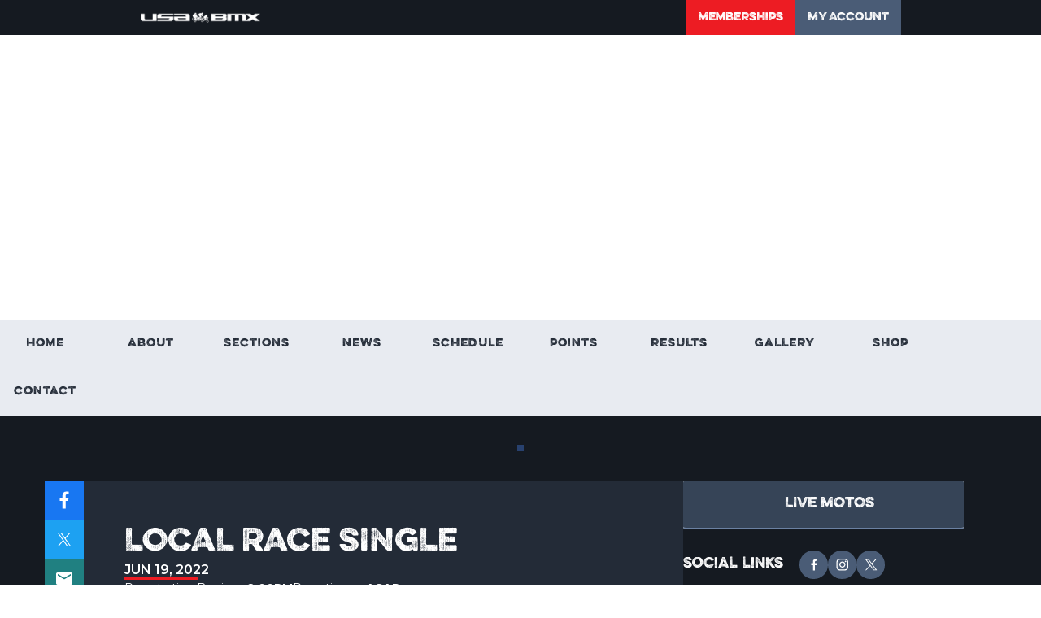

--- FILE ---
content_type: text/css; charset=UTF-8
request_url: https://www.usabmx.com/_next/static/css/07c424c2e24bc646.css
body_size: 550
content:
.navbarMs_toggler__O1KT6{position:relative}.navbarMs_toggler__O1KT6 span{transition:all .3s ease-in-out;position:absolute;background:#fff;border-radius:9px;opacity:1;left:0;transform:rotate(0deg);transition:.25s ease-in-out}.navbarMs_toggler__O1KT6 span:first-child{top:0;transform-origin:left center}.navbarMs_toggler__O1KT6 span:nth-child(2){top:8px;transform-origin:left center}.navbarMs_toggler__O1KT6 span:nth-child(3){top:16px;transform-origin:left center}.navbarMs_toggleOn__8sRfW span{transition:all .3s ease-in-out;width:25px}.navbarMs_toggleOn__8sRfW span:first-child{transform:rotate(45deg);top:0}.navbarMs_toggleOn__8sRfW span:nth-child(2){width:0}.navbarMs_toggleOn__8sRfW span:nth-child(3){transform:rotate(-45deg);top:17px}@media (max-width:767px){.navbarMs_navMenuOpen__6Lhzs{transform:translateY(0)!important;opacity:1!important;visibility:visible!important;display:flex!important}.navbarMs_menuWrapperouter__sTqIh{transform:translateY(10px)}.navbarMs_menuOpen__2OeGR{display:none}.navbarMs_search__HAWXM{height:40px;margin-top:10px;margin-bottom:10px}}